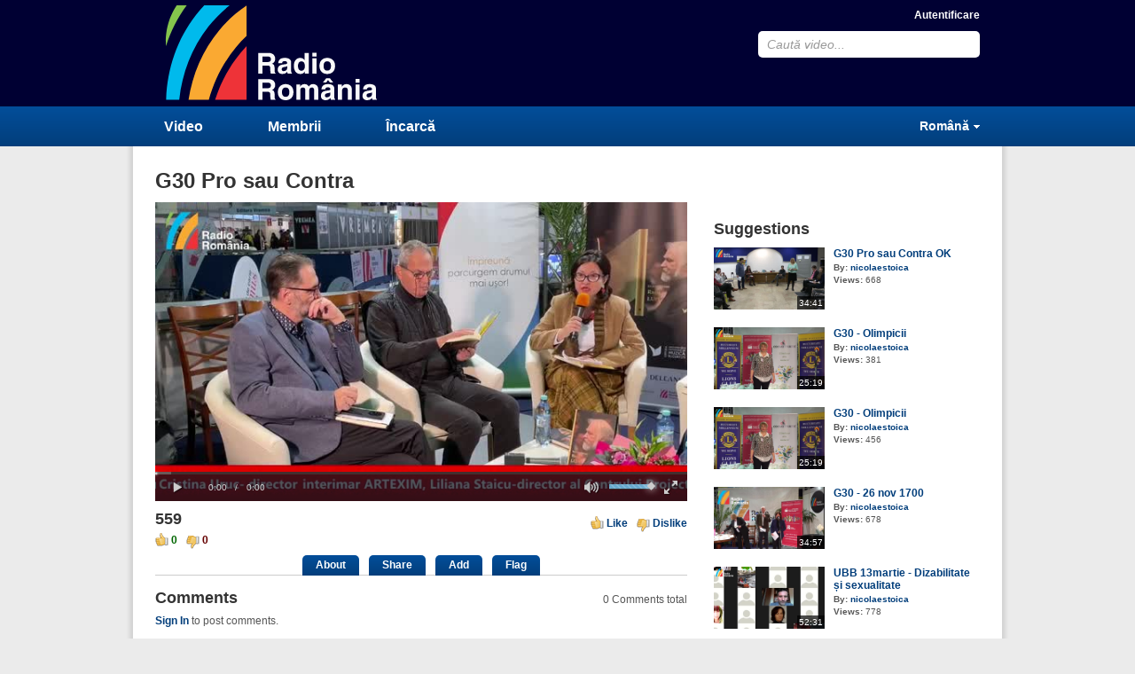

--- FILE ---
content_type: text/html; charset=UTF-8
request_url: https://video.srr.ro/watch/609/g30-pro-sau-contra/
body_size: 20792
content:
<!DOCTYPE html>
<html lang="ro-RO">
<head>
<title>G30 Pro sau Contra</title>
<meta http-equiv="X-UA-Compatible" content="IE=edge">
<meta http-equiv="Content-Type" content="text/html; charset=utf-8" />
<meta name="baseUrl" content="https://video.srr.ro" />
<meta name="themeUrl" content="https://video.srr.ro/cc-content/themes/srr" />
<meta name="videoId" content="609" />
<meta name="theme" content="https://video.srr.ro/cc-content/themes/srr" />
<meta name="loggedIn" content="" />
<meta name="generator" content="CumulusClips" />
<meta name="keywords" content="gaudeamus bucurești 2023" />
<meta name="description" content="G30 Pro sau Contra" />
<link rel="shortcut icon" type="image/x-icon" href="https://video.srr.ro/favicon.ico" />
<link rel="stylesheet" type="text/css" href="https://video.srr.ro/cc-content/themes/srr/css/reset.css" />
<link rel="stylesheet" type="text/css" href="https://video.srr.ro/cc-content/themes/srr/css/main.css" />
<link rel="stylesheet" type="text/css" href="https://video.srr.ro/cc-content/themes/srr/css/pages.css" />
<link rel="stylesheet" href="https://video.srr.ro/css/system.css" />
<link rel="stylesheet" href="https://video.srr.ro/cc-content/themes/srr/css/video-js.css" />
<link rel="stylesheet" href="https://video.srr.ro/cc-content/themes/srr/css/jscrollpane.css" />

</head>
<body class="watch full ro_RO">

<!-- BEGIN WRAPPER -->
<div id="wrapper">

    <!-- BEGIN HEADER -->
<div id="header">
    <div id="sub_header">
        <a id="logo" href="https://video.srr.ro/" title="CumulusClips - Free Video Sharing CMS, Video Sharing Script, YouTube Clone Script">CumulusClips - Free Video Sharing CMS, Video Sharing Script, YouTube Clone Script</a>
        <div id="header_right">

                    <a href="https://video.srr.ro/login/" title="Autentificare">Autentificare</a>
                    
            <form action="https://video.srr.ro/search/" method="post">
                <input class="defaultText" title="Caută video..." type="text" name="keyword" value="Caută video..." />
                <input type="hidden" name="submitted_search" value="TRUE" />
            </form>
        </div>
    </div>
</div>
<!-- END HEADER -->


<!-- BEGIN NAV -->
<div id="nav">
    <div id="sub_nav">
        <nav>
            <a href="https://video.srr.ro/browse/">Video</a>
            <a href="https://video.srr.ro/members/">Membrii</a>
                            <a href="https://video.srr.ro/account/upload/video/">Încarcă</a>
                    </nav>

                
            <div id="languages">
                <a class="active-language" href="">Română</a>
                <ul>
                                            <li><a href="https://video.srr.ro/language/set/en_US/">English</a></li>
                                            <li><a href="https://video.srr.ro/language/set/ro_RO/">Română</a></li>
                                    </ul>
            </div>

        
    </div>

</div>
<!-- END NAV -->



    <!-- BEGIN MAIN CONTAINER -->
    <div id="retainer">
        <div id="main">

            
<h1>G30 Pro sau Contra</h1>

<div class="left">

    <div class="message"></div>
            <!-- BEGIN VIDEO -->
        <div id="player">
            <video class="video-js vjs-default-skin" data-setup='{ "controls": true, "autoplay": true, "preload": "auto" }' width="600" height="337" poster="https://video.srr.ro/cc-content/uploads/thumbs/uQDixYeg2IffjfwldIbj.jpg">
                <source src="https://video.srr.ro/cc-content/uploads/h264/uQDixYeg2IffjfwldIbj.mp4" type="video/mp4" />
                                            </video>
        </div>
        <!-- END VIDEO -->
    


    <!-- BEGIN ACTIONS -->
    <div class="actions">
        <div class="left">
            <p class="large">559</p>
            <p>
                <span class="like">0</span>
                <span class="dislike">0</span>
            </p>
        </div>
        <div class="right">
            <a class="like rating" href="" data-rating="1" title="Like">Like</a>
            <a class="dislike rating" href="" data-rating="0" title="Dislike">Dislike</a>
        </div>
    </div>
    <!-- END ACTIONS -->


    <!-- BEGIN Action Buttons -->
    <div class="tabs">
        <a href="" data-block="about" title="About">About</a>
        <a href="" data-block="share" title="Share">Share</a>
        <a href="" data-block="addToPlaylist" title="Add">Add</a>
        <a href="" class="flag" data-type="video" data-id="609" title="Flag">Flag</a>
    </div>
    <!-- END Action Buttons -->


    <div id="about" class="tab_block">
                <img width="65" height="65" src="https://video.srr.ro/cc-content/uploads/avatars/2i63lwuLeFWmwOvljAOD.png" alt="nicolaestoica" />
        <div>
            <a href="" class="button_small subscribe" title="Subscribe" data-type="subscribe" data-user="9">Subscribe</a>
            <p><strong>By:</strong> <a href="https://video.srr.ro/members/nicolaestoica/" title="nicolaestoica">nicolaestoica</a></p>
            <p><strong>Date Uploaded:</strong> 11/26/2023</p>
            <p><strong>Tags:</strong>
                                    <a href="https://video.srr.ro/search/?keyword=gaudeamus bucurești 2023" title="gaudeamus bucurești 2023">gaudeamus bucurești 2023</a>&nbsp;&nbsp;
                            </p>
                    </div>
        <p>G30 Pro sau Contra</p>
    </div>


    <div id="share" class="tab_block">
        <div>
            <p class="big">Share</p>

            <!--
            Share Widget Notes
             - Please replace <your_app_id> in the FaceBook share URL with your actual app id obtained from FaceBook's website. This widget will not work until that happens.
             - FaceBook, and Google + widgets require the video's URL to be publicly accessible, otherwise the widgets will not work.
            -->

            <!-- FACEBOOK BUTTON -->
            <meta property="og:url" content="https://video.srr.ro/watch/609/g30-pro-sau-contra/" />
            <meta property="og:title" content="G30 Pro sau Contra" />
            <meta property="og:description" content="G30 Pro sau Contra" />
            <meta property="og:image" content="https://video.srr.ro/cc-content/uploads/thumbs/uQDixYeg2IffjfwldIbj.jpg" />
            <meta property="og:type" content="video" />
            <meta property="og:video" content="https://video.srr.ro/cc-content/uploads/h264/uQDixYeg2IffjfwldIbj.mp4">
            <meta property="og:video:type" content="video/mp4">
            <meta property="og:video:width" content="640">
            <meta property="og:video:height" content="360">
            <script>if (window.location.hash === '#facebook-share') {window.close();}</script>
            <a class="facebook" href="https://www.facebook.com/dialog/share?app_id=<your_app_id>&display=popup&href=https%3A%2F%2Fvideo.srr.ro%2Fwatch%2F609%2Fg30-pro-sau-contra%2F&redirect_uri=https%3A%2F%2Fvideo.srr.ro%2Fwatch%2F609%2Fg30-pro-sau-contra%2F%23facebook-share" onClick="window.open(this.href, 'sharewindow','width=550,height=300');return false;">Share on Facebook</a>

            <!-- TWITTER BUTTON -->
            <a class="twitter" href="" onClick="window.open('https://twitter.com/share?url=https%3A%2F%2Fvideo.srr.ro%2Fwatch%2F609%2Fg30-pro-sau-contra%2F&text=G30+Pro+sau+Contra','sharewindow','width=650,height=400');return false;">Share on Twitter</a>

            <!-- Google +BUTTON -->
            <a class="google" href="https://plus.google.com/share?url=https%3A%2F%2Fvideo.srr.ro%2Fwatch%2F609%2Fg30-pro-sau-contra%2F" onClick="javascript:window.open(this.href, 'sharewindow', 'height=600,width=600');return false;">Share</a>
        </div>

                    <!-- EMBED CODE -->
            <div>
                <p class="big">Embed</p>
                <p>Copy and paste this code into your website or blog.</p>
                <textarea class="text" rows="5" cols="58">&lt;iframe src="https://video.srr.ro/embed/609/" width="480" height="360" frameborder="0" allowfullscreen&gt;&lt;/iframe&gt;</textarea>
            </div>
            </div>


    <div id="addToPlaylist" class="tab_block" >
                    <p class="big">Add To</p>
            <p>You must <a href="https://video.srr.ro/login/?redirect=https%3A%2F%2Fvideo.srr.ro%2Fwatch%2F609%2Fg30-pro-sau-contra">login</a> to add videos to your playlists.</p>
            </div>


    <!-- BEGIN COMMENTS SECTION -->
    <div id="comments">

        <p class="large">Comments</p>

                    <p class="totals"><span>0</span> Comments total</p>

                                                <p class="commentMessage"><a class="login-link" href="https://video.srr.ro/login/?redirect=https%3A%2F%2Fvideo.srr.ro%2Fwatch%2F609%2Fg30-pro-sau-contra">Sign In</a> to post comments.</p>
                            

            <!-- BEGIN COMMENTS LIST -->
            <div class="commentList">
                                    <p>No comments have been posted for this video yet.</p>
                            </div>
            <!-- END COMMENTS LIST -->

            
        
    </div>
    <!-- END COMMENTS SECTION -->

</div>
<!-- END PLAY LEFT -->





<!-- BEGIN PLAY RIGHT -->
<div class="right">

    
    

    <!-- BEGIN RELATED VIDEOS -->
    <div class="related_videos">
        <p class="large">Suggestions</p>
        
            <div class="video_list">
                                        <div class="video video_medium">
                    <div class="thumbnail">
                        <a href="https://video.srr.ro/watch/612/g30-pro-sau-contra-ok/" title="G30 Pro sau Contra OK">
                            <img width="125" height="70" src="https://video.srr.ro/cc-content/uploads/thumbs/LRAQud3M1keWe89joKyZ.jpg" />
                        </a>
                                                <span class="watchLater"><a data-video="612" data-playlist="" href="" title="Watch Later">Watch Later</a></span>
                        <span class="duration">34:41</span>
                    </div>
                    <div>
                        <p><a href="https://video.srr.ro/watch/612/g30-pro-sau-contra-ok/" title="G30 Pro sau Contra OK">G30 Pro sau Contra OK</a></p>
                        <p><strong>By:</strong> <a href="https://video.srr.ro/members/nicolaestoica/" title="nicolaestoica">nicolaestoica</a></p>
                        <p><strong>Views:</strong> 668</p>
                    </div>
                </div>
                            <div class="video video_medium">
                    <div class="thumbnail">
                        <a href="https://video.srr.ro/watch/602/g30-olimpicii/" title="G30 - Olimpicii">
                            <img width="125" height="70" src="https://video.srr.ro/cc-content/uploads/thumbs/x2Dqz2bfl1ixFOQnS6dT.jpg" />
                        </a>
                                                <span class="watchLater"><a data-video="602" data-playlist="" href="" title="Watch Later">Watch Later</a></span>
                        <span class="duration">25:19</span>
                    </div>
                    <div>
                        <p><a href="https://video.srr.ro/watch/602/g30-olimpicii/" title="G30 - Olimpicii">G30 - Olimpicii</a></p>
                        <p><strong>By:</strong> <a href="https://video.srr.ro/members/nicolaestoica/" title="nicolaestoica">nicolaestoica</a></p>
                        <p><strong>Views:</strong> 381</p>
                    </div>
                </div>
                            <div class="video video_medium">
                    <div class="thumbnail">
                        <a href="https://video.srr.ro/watch/605/g30-olimpicii/" title="G30 - Olimpicii">
                            <img width="125" height="70" src="https://video.srr.ro/cc-content/uploads/thumbs/vDviTYhscjn3332m1cdl.jpg" />
                        </a>
                                                <span class="watchLater"><a data-video="605" data-playlist="" href="" title="Watch Later">Watch Later</a></span>
                        <span class="duration">25:19</span>
                    </div>
                    <div>
                        <p><a href="https://video.srr.ro/watch/605/g30-olimpicii/" title="G30 - Olimpicii">G30 - Olimpicii</a></p>
                        <p><strong>By:</strong> <a href="https://video.srr.ro/members/nicolaestoica/" title="nicolaestoica">nicolaestoica</a></p>
                        <p><strong>Views:</strong> 456</p>
                    </div>
                </div>
                            <div class="video video_medium">
                    <div class="thumbnail">
                        <a href="https://video.srr.ro/watch/614/g30-26-nov-1700/" title="G30 - 26 nov 1700">
                            <img width="125" height="70" src="https://video.srr.ro/cc-content/uploads/thumbs/wTavNELf4EUlTXv02Tlu.jpg" />
                        </a>
                                                <span class="watchLater"><a data-video="614" data-playlist="" href="" title="Watch Later">Watch Later</a></span>
                        <span class="duration">34:57</span>
                    </div>
                    <div>
                        <p><a href="https://video.srr.ro/watch/614/g30-26-nov-1700/" title="G30 - 26 nov 1700">G30 - 26 nov 1700</a></p>
                        <p><strong>By:</strong> <a href="https://video.srr.ro/members/nicolaestoica/" title="nicolaestoica">nicolaestoica</a></p>
                        <p><strong>Views:</strong> 678</p>
                    </div>
                </div>
                            <div class="video video_medium">
                    <div class="thumbnail">
                        <a href="https://video.srr.ro/watch/268/ubb-13martie-dizabilitate-i-sexualitate/" title="UBB 13martie - Dizabilitate și sexualitate">
                            <img width="125" height="70" src="https://video.srr.ro/cc-content/uploads/thumbs/7CZiiEsMdIPlYEkt8mNU.jpg" />
                        </a>
                                                <span class="watchLater"><a data-video="268" data-playlist="" href="" title="Watch Later">Watch Later</a></span>
                        <span class="duration">52:31</span>
                    </div>
                    <div>
                        <p><a href="https://video.srr.ro/watch/268/ubb-13martie-dizabilitate-i-sexualitate/" title="UBB 13martie - Dizabilitate și sexualitate">UBB 13martie - Dizabilitate și sexualitate</a></p>
                        <p><strong>By:</strong> <a href="https://video.srr.ro/members/nicolaestoica/" title="nicolaestoica">nicolaestoica</a></p>
                        <p><strong>Views:</strong> 778</p>
                    </div>
                </div>
                            <div class="video video_medium">
                    <div class="thumbnail">
                        <a href="https://video.srr.ro/watch/600/g30-a-fost-odat-la-radio/" title="G30 - A fost odată la Radio">
                            <img width="125" height="70" src="https://video.srr.ro/cc-content/uploads/thumbs/cGDGRu1dVsn7dhJn32pO.jpg" />
                        </a>
                                                <span class="watchLater"><a data-video="600" data-playlist="" href="" title="Watch Later">Watch Later</a></span>
                        <span class="duration">45:47</span>
                    </div>
                    <div>
                        <p><a href="https://video.srr.ro/watch/600/g30-a-fost-odat-la-radio/" title="G30 - A fost odată la Radio">G30 - A fost odată la Radio</a></p>
                        <p><strong>By:</strong> <a href="https://video.srr.ro/members/nicolaestoica/" title="nicolaestoica">nicolaestoica</a></p>
                        <p><strong>Views:</strong> 397</p>
                    </div>
                </div>
                            <div class="video video_medium">
                    <div class="thumbnail">
                        <a href="https://video.srr.ro/watch/601/g30-fake-news-rador/" title="G30 - fake news RADOR">
                            <img width="125" height="70" src="https://video.srr.ro/cc-content/uploads/thumbs/JdpNG9UIwOm36g5lIAYa.jpg" />
                        </a>
                                                <span class="watchLater"><a data-video="601" data-playlist="" href="" title="Watch Later">Watch Later</a></span>
                        <span class="duration">41:28</span>
                    </div>
                    <div>
                        <p><a href="https://video.srr.ro/watch/601/g30-fake-news-rador/" title="G30 - fake news RADOR">G30 - fake news RADOR</a></p>
                        <p><strong>By:</strong> <a href="https://video.srr.ro/members/nicolaestoica/" title="nicolaestoica">nicolaestoica</a></p>
                        <p><strong>Views:</strong> 388</p>
                    </div>
                </div>
                            <div class="video video_medium">
                    <div class="thumbnail">
                        <a href="https://video.srr.ro/watch/611/g30-brancusi-monitorul-oficial/" title="G30 Brancusi Monitorul Oficial">
                            <img width="125" height="70" src="https://video.srr.ro/cc-content/uploads/thumbs/GLyPCjyw1uV6cgc4FaRB.jpg" />
                        </a>
                                                <span class="watchLater"><a data-video="611" data-playlist="" href="" title="Watch Later">Watch Later</a></span>
                        <span class="duration">1:01:13</span>
                    </div>
                    <div>
                        <p><a href="https://video.srr.ro/watch/611/g30-brancusi-monitorul-oficial/" title="G30 Brancusi Monitorul Oficial">G30 Brancusi Monitorul Oficial</a></p>
                        <p><strong>By:</strong> <a href="https://video.srr.ro/members/nicolaestoica/" title="nicolaestoica">nicolaestoica</a></p>
                        <p><strong>Views:</strong> 706</p>
                    </div>
                </div>
                            <div class="video video_medium">
                    <div class="thumbnail">
                        <a href="https://video.srr.ro/watch/596/g30-afganistan-chipuri-ale-r-zboiului/" title="G30 - „Afganistan – Chipuri ale războiului”">
                            <img width="125" height="70" src="https://video.srr.ro/cc-content/uploads/thumbs/f3gLc8bLeBJlxcsDHJUt.jpg" />
                        </a>
                                                <span class="watchLater"><a data-video="596" data-playlist="" href="" title="Watch Later">Watch Later</a></span>
                        <span class="duration">37:57</span>
                    </div>
                    <div>
                        <p><a href="https://video.srr.ro/watch/596/g30-afganistan-chipuri-ale-r-zboiului/" title="G30 - „Afganistan – Chipuri ale războiului”">G30 - „Afganistan – Chipuri ale războiului”</a></p>
                        <p><strong>By:</strong> <a href="https://video.srr.ro/members/nicolaestoica/" title="nicolaestoica">nicolaestoica</a></p>
                        <p><strong>Views:</strong> 440</p>
                    </div>
                </div>
                        </div>

            </div>
    <!-- END RELATED VIDEOS -->


</div>
<!-- END PLAY RIGHT -->
<br clear="all" />

        </div>
    </div>
    <!-- END MAIN CONTAINER -->

</div>
<!-- END WRAPPER -->


<!-- BEGIN FOOTER -->
<div id="footer">
    <div id="sub_footer">
        <a href="https://video.srr.ro/browse/" title="Video">Video</a>
        <a href="https://video.srr.ro/members/" title="Membrii">Membrii</a>
                    <a href="https://video.srr.ro/account/upload/video/" title="Încarcă">Încarcă</a>
                <a href="https://video.srr.ro/contact/" title="Contact">Contact</a>
        <a href="https://video.srr.ro/video-sitemap.xml" title="Hartă site">Hartă site</a>
    </div>
</div>
<!-- END FOOTER -->
<script type="text/javascript" src="https://video.srr.ro/cc-content/themes/srr/js/jquery.min.js"></script>
<script type="text/javascript" src="https://video.srr.ro/cc-content/themes/srr/js/jquery-ui.min.js"></script>
<script type="text/javascript" src="https://video.srr.ro/cc-content/themes/srr/js/general.js"></script>
<script type="text/javascript" src="https://video.srr.ro/js/system.js"></script>
<script type="text/javascript" src="https://video.srr.ro/cc-content/themes/srr/js/video.plugin.js"></script>
<script type="text/javascript" src="https://video.srr.ro/cc-content/themes/srr/js/jscrollpane.plugin.js"></script>
<script type="text/javascript" src="https://video.srr.ro/cc-content/themes/srr/js/mousewheel.plugin.js"></script>

</body>
</html>

--- FILE ---
content_type: text/css
request_url: https://video.srr.ro/cc-content/themes/srr/css/main.css
body_size: 13114
content:
/**
 * Notes
 * Overall Width: 980px
 * Adjusted Width: 930px
 * Left Column: 600px
 * Right Column: 300px
 * Space Between Columns: 30px
 * Padding In White Container: 50px
 */

html {
    height: 100%;
}

body {
    background-color: #ebebeb;
    height: 100%;
    font: 12px arial,helvetica,sans-serif;
    color: #555;
}

#wrapper {
    min-height: 100%;
}

#retainer {
    overflow:auto;
    padding-bottom: 105px;
}

#main {
    width: 930px;
    background-color: #FFF;
    padding: 30px 25px 25px;
    overflow: hidden;
    margin: -5px auto 0;
    -moz-box-shadow: 0px 0px 4px 4px rgba(1,1,1,.1);
    -webkit-box-shadow: 0px 0px 4px 4px rgba(1,1,1,.1);
    box-shadow: 0px 0px 4px 4px rgba(1,1,1,.1);
}
.ie9 #main {
    box-shadow: 0px 0px 6px 4px rgba(3,3,3,.1);
}

#main > .left {
    width: 600px;
    margin-right: 30px;
    float: left;
}

#main > .right {
    width: 300px;
    float: right;
}

#main > .left > h1,
#main > h1 {
    margin-top: 0;
}

#footer {
    height: 80px;
    width: 100%;
    background: url('../images/footer_background.png') repeat-x #333;
    position: relative;
    margin-top: -80px;
    clear:both;
}

#footer a {
    color: #FFF;
    margin: 0 30px;
}





/*****
HEADER
*****/
#sub_footer {
    width: 785px;
    height: 40px;
    padding: 30px 25px 10px 170px;
    margin: 0 auto;
    background: url('../images/logo_footer.png') no-repeat 25px 10px;
    text-align: center;
}

#header {
    height: 120px;
    width: 100%;
    background-color: #003;
}

#sub_header {
    width: 930px;
    margin: 0 auto;
    clear: both;
}

#logo {
    background: url('../images/logo.svg') no-repeat;
    height: 107px;
    width: 264px;
    display: inline-block;
    text-indent: -9999px;
    margin: 6px 0;
    float: left;
}

#header input {
    display: block;
    border: none;
    border-radius: 5px;
    width: 230px;
    height: 30px;
    padding: 0 10px;
    font-size: 14px;
    font-style: italic;
    color: #999;
    float: right;
}

#header input.customText {
    font-style: normal;
    color: #555;
}

#header form {
    position: relative;
}

.ui-autocomplete {
    position: absolute;
    top: 35px !important;
    width: 248px !important;
    background-color: #FFF;
    z-index: 99;
    border: 1px solid #C1C1C1;
    text-align: left;
}

.ui-autocomplete li {
    padding: 5px;
    color: #555;
}

.ui-autocomplete .ui-state-focus,
.ui-autocomplete li:hover {
    color: #FFF;
    background-color: #1d8dff;
}

.ui-autocomplete li:hover {
    cursor: pointer;
}

span[role="status"] {
    display: none;
}

#header_right {
    float: right;
    text-align: right;
}

#header_right a {
    color: #FFF;
    line-height: 35px;
    margin-left: 15px;
}





/******
NAV BAR
******/

#nav {
    width: 100%;
    height: 45px;
    margin: 0 auto;
    position: relative;
    z-index: 2;
    background: url([data-uri]) repeat-x;
    /*HTML5*/
    background: linear-gradient(to bottom,  #034e9a 0%,#023e7b 100%);
}

#sub_nav {
    width: 930px;
    padding: 0 25px;
    margin: 0 auto;
}

#sub_nav:after {
    content:"";
    display: block;
    height: 0;
    clear: both;
}

nav a {
    color: #FFF;
    font-size: 16px;
    margin-right: 50px;
    display: inline-block;
    padding: 0 10px;
    line-height: 45px;
    height: 45px;
}

nav a:hover {
    color: #034b95;
    background-color: #FFF;
    text-decoration: none;
}

nav {
    float: left;
}

#languages {
    float: right;
    position: relative;
}

#languages .active-language {
    background: url('../images/arrow.png') no-repeat right 7px;
    padding-right: 12px;
}

#languages a {
    color: #FFF;
    font-size: 14px;
    font-weight: bold;
    line-height: 45px;
}

#languages ul {
    display: none;
    position: absolute;
    background-color: #034b95;
    text-align: right;
    padding: 5px 15px;
    right: 0;
    border-bottom-left-radius: 5px;
    border-bottom-right-radius: 5px;
}

#languages:hover ul {
    display: block;
}

#languages ul a {
    line-height: 23px;
}




/*******
ELEMENTS
*******/

a {
    font-weight: bold;
    text-decoration: none;
}

a:hover {
    text-decoration: underline;
}

a, a.big, a.large, a.huge {
    color: #023e7b;
}

h1, h2, .huge, .large, h3, .big {
    color: #333;
    font-weight: bold;
    margin: 10px 0;
}

h1, .huge {
    font-size: 24px;
}

h2, .large {
    font-size: 18px;
}

h3, .big {
    margin: 5px 0;
    font-size: 14px;
}

.small {
    font-size: 10px;
}

p {
    margin: 3px 0;
}

strong {
    font-weight: bold;
}

em {
    font-style: italic;
}

a img {
    border: none;
}





/******
GENERAL
******/

/** FORMS **/

/*Remove button padding in FF*/
input::-moz-focus-inner {
    border: 0;
    padding: 0;
}

.button, .button_small {
    margin: 0;
    font-family: arial, helvetica, sans-serif;
    line-height: 31px;
    height: 35px;
    color: #FFF;
    padding: 1px 15px 3px;
    border-radius: 5px;
    border: none;
    font-size: 14px;
    font-weight: bold;
    cursor: pointer;
    background: url([data-uri]);
    background: linear-gradient(to bottom,  #034e9a 0%,#023e7b 100%);
}

.button[disabled] {
    color: #FFF;
    background: #999;
    cursor: not-allowed;
}

.button_small {
    font-size: 12px;
    line-height: 1em;
    height: auto;
    padding: 6px 15px 8px;
}

a.button, a.button_small {
    display: inline-block;
}

a.button {
    line-height: 33px;
    padding: 0 15px;
}

.form {
    border-radius: 5px;
    background-color: #D2D2D2;
    padding: 15px 25px;
    width: 250px;
}

.wide {
    width: 440px;
}

.form form {
    display: block;
    overflow: hidden;
}

.form label {
    font-weight: bold;
    color: #333;
}

.form input[type="text"],
.form input[type="password"],
.form select,
.form textarea {
    height: 35px;
    width: 230px;
    border: none;
    border-radius: 5px;
    padding: 0 10px;
    margin: 5px 0 25px;
    display: block;
}

.form textarea {
    width: 420px;
    height: 160px;
    padding: 10px;
}

.form select {
    padding: 5px 10px;
    width: 250px;
}

.form .button {
    float: right;
}

.form .hint {
    margin-top: -17px;
    margin-bottom: 20px;
}

.form label.error + input[type="text"],
.form label.error + input[type="password"],
.form label.error + select,
.form label.error + textarea {
    border: 1px solid #c20202;
    padding: 0 9px;
}

.form label.error + textarea {
    padding: 10px 9px;
}

.form label.error {
    color: #c20202;
    font-weight: bold;
}


/** MESSAGES **/

.message {
    border: 2px solid;
    padding: 10px;
    margin: 10px 0;
    font-weight: bold;
    display: none;
}

.left > .message:first-child {
    margin-top: 0;
}

.success {
    background: #e6efc2;
    color: #264409;
    border-color: #c6d880;
    display: block;
}

.errors {
    background: #fbe3e4;
    color: #8a1f11;
    border-color: #fbc2c4;
    display: block;
}

.notice {
    background: #fff6bf;
    color: #514721;
    border-color: #ffd324;
    display: block;
}


/** VIDEOS **/

.videos_list {
    margin-bottom: -20px;
    overflow: hidden;
}

.videos_list div:nth-child(3n+3) {
    margin-right: 0;
}

.video {
    width: 165px;
    display: inline-block;
    vertical-align: top;
    margin-right: 47px;
    margin-bottom: 20px;
}

.video .thumbnail {
    position: relative;
    width: 165px;
    height: 92px;
}

.video_medium .thumbnail {
    width: 125px;
    height: 70px;
}

.video_small .thumbnail {
    width: 100px;
    height: 56px;
}

.video .thumbnail span {
    right: 0;
    bottom: 0;
    position: absolute;
    background: url('../images/screen.png') repeat;
    color: #FFF;
}

.video .duration {
    font-size: 11px;
    padding: 3px;
}

.video_medium .duration,
.video_small .duration {
    font-size: 10px;
    padding: 2px;
}

.video .watchLater {
    display :none;
}

.video .watchLater:hover {
    background: #999;
}

.video .watchLater a {
    padding: 4px;
    display: block;
    width: 16px;
    height: 13px;
    text-indent: -9999px;
    background: url('../images/icon_watch_later.png') no-repeat 4px 4px;
}

.video .thumbnail:hover .watchLater {
    display: block;
}

.video .thumbnail:hover .duration {
    display: none;
}

.video .message {
    background: url('../images/screen.png') repeat;
    width: 145px;
    height: 72px;
    color: #fff;
    position: absolute;
    top: 0;
    left: 0;
    padding: 10px;
    border: none;
    font-weight: normal;
    margin: 0;
}

.video_medium .message {
    width: 115px;
    height: 60px;
}

.video_small .message {
    width: 90px;
    height: 46px;
}

.video_medium .message,
.video_small .message {
    padding: 5px;
    font-size: 10px;
}

.video .message a {
    color: #2f94fa;
}

.video .success {
    color: #7dd865;
    display: none;
}

.video .success p {
    background: url('../images/icon_watch_later_success.png') no-repeat center top;
    padding-top: 55px;
    text-align: center;
    margin: 0;
}

.video_medium .success p {
    background: url('../images/icon_watch_later_success_small.png') no-repeat center 10px;
    padding-top: 40px;
}

.video_small .success p {
    background: url('../images/icon_watch_later_success_small.png') no-repeat center 2px;
    padding-top: 30px;
}

.video .errors {
    display: none;
    color: #f05959;
}

.video .errors p {
    background: url('../images/icon_watch_later_error.png') no-repeat 0 1px;
    padding-left: 15px;
    margin: 0;
}

.video_medium .errors p,
.video_small .errors p {
    background: url('../images/icon_watch_later_error_small.png') no-repeat 0 2px;
    padding-left: 12px;
}




/** PLAYLISTS **/

.playlist-list {
    margin-bottom: -20px;
}

.playlist {
    width: 165px;
    margin-right: 47px;
    margin-bottom: 20px;
    display: inline-block;
    vertical-align: top;
    position: relative;
}

.playlist:nth-child(3n+3) {
    margin-right: 0;
}

.playlist img {
    display: block;
}

.playlist span {
    width: 60px;
    height: 67px;
    position: absolute;
    top: 0;
    right: 0;
    background: url('../images/screen.png') repeat 0 0;
    color: #ddd;
    font-size: 14px;
    font-weight: bold;
    text-align: center;
    display: block;
    padding: 25px 5px 0 5px;
}

.playlist .watch-all,
.playlist a:hover .video-count {
    display: none;
}

.playlist a:hover .watch-all {
    display: block;
}

.playlist-empty a:hover .video-count {
    display: block;
}






/** MEMBER LISTS **/
.member_list {
    overflow: hidden;
    margin-bottom: -15px;
}

.member_list > div {
    width: 135px;
    float: left;
    margin-right: 15px;
    margin-bottom: 15px;
}

.member_list div:nth-child(4n+4) {
    margin-right: 0;
}





/** MISC **/

.clear {
    clear: both;
}

.hide,
.hidden {
    display: none;
}

.show {
    display: block;
}

#pagination {
    margin: 10px 0 0;
    font-size: 14px;
    text-align: right;
}

#pagination li {
    display: inline;
    margin: 0 5px;
}

/** TABS **/

.tabs {
    clear: both;
    border-bottom: 1px solid #ccc;
    text-align: center;
    height: 22px;
    margin-bottom: 15px;
}

.tabs a {
    display: inline-block;
    margin: 0 4px;
    line-height: 20px;
    height: 20px;
    color: #FFF;
    padding: 1px 15px 2px;
    border-radius: 5px 5px 0 0;
    border: none;
    font-size: 12px;
    font-weight: bold;
    cursor: pointer;
    background: url([data-uri]);
    background: linear-gradient(to bottom,  #034e9a 0%,#023e7b 100%);
}

.tab_block {
    display: none;
}

--- FILE ---
content_type: text/javascript
request_url: https://video.srr.ro/cc-content/themes/srr/js/general.js
body_size: 40471
content:
// Global vars
var cumulusClips = cumulusClips || {};
cumulusClips.baseUrl = $('meta[name="baseUrl"]').attr('content');
cumulusClips.themeUrl = $('meta[name="themeUrl"]').attr('content');
cumulusClips.loggedIn = $('meta[name="loggedIn"]').attr('content');


$(document).ready(function(){

    // Default text Focus
    $('.defaultText').focus(function(){
        if ($(this).val() == $(this).attr('title') && !$(this).hasClass('customText')) {
            $(this).addClass('customText');
            $(this).val('');
        }
    });
    // Default text Blur
    $('.defaultText').blur(function(){
        if ($(this).val() == '') {
            $(this).removeClass('customText');
            $(this).val($(this).attr('title'));
        }
    });


    // Search Auto-Complete
    $('#header form input[type="text"]').autocomplete({
        source: cumulusClips.baseUrl + '/search/suggest/',
        appendTo: '#header form'
    });


    // Tabs Show/Hide Block
    $('.tabs a').click(function(event){
        // Skip for non show/hide tabs
        if ($(this).data('block') == 'undefined') return;

        // Hide all blocks except for targeted block
        var block = '#' + $(this).data('block');
        $('.tab_block').not(block).hide();

        // Toggle targeted block
        if ($(this).parent().hasClass('keepOne')) {
            $(block).show();
        } else {
            $(block).toggle({
                complete:function(){$(block).trigger('tabToggled');},
                duration:0
            });
        }
        event.preventDefault();
    });


    // Show/Hide Block
    $(document).on('click', '.showhide', function(event){
        // Retrieve and toggle targeted block
        var block = $(this).data('block');
        $('#'+block).toggle();

        // Prevent link click through
        if ($(this).is('a')) event.preventDefault();
    });


    // Attach confirm popup to confirm action links
    $(document).on('click', '.confirm', function(event) {

        var element = this;

        // Code to execute once string is retrieved
        var callback = function(confirmString){

            var agree = confirm(confirmString);

            if (agree && $(element).is('[type="submit"]')) {
                $(element).parents('form').submit();
            } else {
                window.location = $(element).attr('href');
            }
        }

        // Retrieve confirm string
        getText(callback, $(this).data('node'), $(this).data('replacements'));
        event.preventDefault();
    });


    // Disable button until associated checkbox is checked
    $.each($('.checkbox-disable'), function(index, value) {
        var $element = $(value);
        var checkboxFieldName = $element.data('checkbox');

        // Set button's initial state
        $element.prop('disabled', !$('input[name="' + checkboxFieldName + '"]:checked').length > 0);

        // Toggle buttons disabled state based on checkbox's checked status
        $(document).on('change', 'input[name="' + checkboxFieldName + '"]', function(event) {
            $element.prop('disabled', !$('input[name="' + checkboxFieldName + '"]:checked').length > 0);
        });
    });


    // Attach flag action to flag links / buttons
    $(document).on('click', '.flag', function(){
        var url = cumulusClips.baseUrl+'/actions/flag/';
        var data = {type: $(this).data('type'), id: $(this).data('id')};
        executeAction(url, data);
        window.scrollTo(0, 0);
        return false;
    });


    // Attach Subscribe & Unsubscribe action to buttons
    $('.subscribe').click(function(){
        var subscribeType = $(this).data('type');
        var url = cumulusClips.baseUrl+'/actions/subscribe/';
        var data = {type: subscribeType, user: $(this).data('user')};
        var subscribeButton = $(this);

        // Callback for AJAX call - Update button if the action (subscribe / unsubscribe) was successful
        var callback = function(responseData) {
            if (responseData.result === true) {
                subscribeButton.text(responseData.other);
                if (subscribeType == 'subscribe') {
                    subscribeButton.data('type','unsubscribe');
                } else if (subscribeType == 'unsubscribe') {
                    subscribeButton.data('type','subscribe');
                }
            }
            window.scrollTo(0, 0);
        }

        executeAction(url, data, callback);
        return false;
    });




    // Registration page actions
    if ($('.register').length > 0) {
        var delay;
        var validLengthReached = false;
        var minMessage = '';
        var checkAvailability = '';
        getText (function(data){minMessage = data;}, 'username_minimum');
        getText (function(data){checkAvailability = data;}, 'checking_availability');

        $('.register input[name="username"]').keyup(function() {
            var username = $(this).val();
            clearTimeout(delay);
            if (username.length >= 4) {
                validLengthReached = true;
                $('.register .status').html(checkAvailability + '&hellip;').addClass('loading').removeClass('unavailable available');
                delay = setTimeout(function(){

                    // Make call to search for username
                    $.ajax({
                        type: 'POST',
                        url: cumulusClips.baseUrl + '/actions/username/',
                        data: {username:username},
                        dataType: 'json',
                        success: function(response, textStatus, jqXHR) {
                            $('.register .status').text(response.message);
                            if (response.result === true) {
                                $('.register .status').addClass('available').removeClass('unavailable loading');
                            } else {
                                $('.register .status').addClass('unavailable').removeClass('available loading');
                            }
                        }
                    });

                }, 500);
            } else if (validLengthReached) {
                $('.register .status').text(minMessage).addClass('unavailable').removeClass('available loading');
            }
        });
    }




    // Profile page actions
    if ($('.profile').length > 0) {
        getText(function(responseData, textStatus, jqXHR){cumulusClips.videosText = responseData;}, 'videos');
        getText(function(responseData, textStatus, jqXHR){cumulusClips.watchAllText = responseData;}, 'watch_all');
        getText(function(responseData, textStatus, jqXHR){cumulusClips.watchLaterText = responseData;}, 'watch_later');
        $.get(cumulusClips.themeUrl + '/blocks/video.html', function(responseData, textStatus, jqXHR){cumulusClips.videoCardTemplate = responseData;});
        $.get(cumulusClips.themeUrl + '/blocks/playlist.html', function(responseData, textStatus, jqXHR){cumulusClips.playlistCardTemplate = responseData;});
        cumulusClips.thumbUrl = $('meta[name="thumbUrl"]').attr('content');
        cumulusClips.videoCount = Number($('meta[name="videoCount"]').attr('content'));
        cumulusClips.playlistCount = Number($('meta[name="playlistCount"]').attr('content'));
        cumulusClips.watchLaterPlaylistId = $('meta[name="watchLaterPlaylistId"]').attr('content');

        // Load More Videos
        $('#member-videos .loadMore').click(function(event){
            var loadMoreButton = $(this);
            var userId = loadMoreButton.data('user');
            var retrieveOffset = $('#member-videos .video').length;
            var retrieveLimit = Number(loadMoreButton.data('limit'));
            $.ajax({
                url: cumulusClips.baseUrl + '/members/videos',
                data: {userId: userId, start: retrieveOffset, limit: retrieveLimit},
                dataType: 'json',
                success: function(responseData, textStatus, jqXHR){
                    // Append video cards
                    $.each(responseData.other.videoList, function(index, value){
                        var videoCard = buildVideoCard(cumulusClips.videoCardTemplate, value);
                        $('.videos_list').append(videoCard);
                    });

                    // Remove load more button
                    if ($('#member-videos .video').length === cumulusClips.videoCount) {
                        loadMoreButton.remove();
                    }
                }
            });
            event.preventDefault();
        });

        // Load More Playlists
        $('#member-playlists .loadMore').click(function(event){
            var loadMoreButton = $(this);
            var userId = loadMoreButton.data('user');
            var retrieveOffset = $('#member-playlists .playlist').length;
            var retrieveLimit = Number(loadMoreButton.data('limit'));

            // Retrieve next set of user's playlists
            $.ajax({
                url: cumulusClips.baseUrl + '/members/playlists',
                data: {userId: userId, start: retrieveOffset, limit: retrieveLimit},
                dataType: 'json',
                success: function(playlistResponseData, textStatus, jqXHR){

                    // Determine if playlist thumbnails are needed
                    var thumbnailVideos = [];
                    $.each(playlistResponseData.data.playlistList, function(index, playlist){
                        if (playlist.entries.length > 0 && thumbnailVideos.indexOf(playlist.entries[0].videoId) === -1) {
                            thumbnailVideos.push(playlist.entries[0].videoId);
                        }
                    });

                    // Append playlist cards to list (callback)
                    var playlistAppendCallback = function(playlistList, videoList) {
                        $.each(playlistList, function(index, playlist){
                            $.each(videoList, function(index, video){
                                if (playlist.entries.length > 0 && playlist.entries[0].videoId === video.videoId) {
                                    playlist.entries[0].video = video;
                                }
                            });
                            var playlistCard = buildPlaylistCard(cumulusClips.playlistCardTemplate, playlist);
                            $('.playlist-list').append(playlistCard);
                        });

                        // Remove load more button
                        if ($('#member-playlists .playlist').length === cumulusClips.playlistCount) {
                            loadMoreButton.remove();
                        }
                    }

                    // Retrieve playlist thumbnails if applicable
                    if (thumbnailVideos.length !== 0) {
                        $.ajax({
                            url: cumulusClips.baseUrl + '/api/video/list/',
                            type: 'get',
                            data: {list: thumbnailVideos.join(',')},
                            dataType: 'json',
                            success: function(videoResponseData, textStatus, jqXHR)
                            {
                                playlistAppendCallback(playlistResponseData.data.playlistList, videoResponseData.data);
                            }
                        });
                    } else {
                        playlistAppendCallback(playlistResponseData.data.playlistList, []);
                    }
                }
            });
            event.preventDefault();
        });
    }




    // Watch Video Page
    if ($('.watch').length > 0) {
        getText(function(responseData, textStatus, jqXHR){cumulusClips.replyToText = responseData;}, 'reply_to');
        getText(function(responseData, textStatus, jqXHR){cumulusClips.replyText = responseData;}, 'reply');
        getText(function(responseData, textStatus, jqXHR){cumulusClips.reportAbuseText = responseData;}, 'report_abuse');
        getText(function(responseData, textStatus, jqXHR){cumulusClips.logInToPostText = responseData;}, 'error_comment_login');
        $.get(cumulusClips.themeUrl + '/blocks/comment.html', function(responseData, textStatus, jqXHR){cumulusClips.commentCardTemplate = responseData;});
        cumulusClips.lastCommentId = $('.commentList > div:last-child').data('comment');
        cumulusClips.commentCount = Number($('#comments .totals span').text());
        cumulusClips.loadMoreComments = (cumulusClips.commentCount > 5) ? true : false;
        cumulusClips.videoId = $('meta[name="videoId"]').attr('content');
        videojs.options.flash.swf = cumulusClips.themeUrl + '/images/video-js.swf';


        // Attach rating action to like & dislike links
        $('.rating').click(function(){
            var url = cumulusClips.baseUrl+'/actions/rate/';
            var data = {video_id: cumulusClips.videoId, rating: $(this).data('rating')};
            var callback = function(responseData) {
                if (responseData.result === true) {
                    $('.actions .left .like').text(responseData.other.likes);
                    $('.actions .left .dislike').text(responseData.other.dislikes);
                }
                window.scrollTo(0, 0);
            }
            executeAction(url, data, callback);
            return false;
        });

        // Scrollbar for 'Add Video To' widget
        var scrollableList = $('#addToPlaylist > div:first-child > div');
        scrollableList.jScrollPane();
        $('#addToPlaylist').on('tabToggled',function(){
            if ($(this).css('display') == 'block' && scrollableList.length > 0) {
                cumulusClips.playlistListApi = scrollableList.data('jsp');
                cumulusClips.playlistListApi.reinitialise();
            }
        });


        // Attach scrollbar to playlist widget if viewing a playlist
        if ($('#playlistVideos .videos_list').length > 0) {
            $('#playlistVideos .videos_list').jScrollPane();
            var playlistScrollApi = $('#playlistVideos .videos_list').data('jsp');
            var activePlaylistVideo = $('#playlistVideos .videos_list .active');
            playlistScrollApi.scrollTo(0, activePlaylistVideo.index()*76);
        }


        // Make entire playlist video tile clickable
        $('#playlistVideos .video_small').click(function(event){
            if (event.target.nodeName !== 'A') {
                location = $(this).find('div > a').attr('href');
            }
        });


        // Add/remove video to playlist on play page
        $('#addToPlaylist').on('click', 'li a', function(event){
            var link = $(this);
            var action = $(this).data('action');
            var url = cumulusClips.baseUrl+'/actions/playlist/';
            var data = {
                action: action,
                video_id: cumulusClips.videoId,
                playlist_id: $(this).data('playlist_id')
            };

            var callback = function(response){
                if (response.result) {
                    var nameAndCount = link.text().replace(/\([0-9]+\)/, '(' + response.other.count + ')');
                    link.text(nameAndCount);
                    link.toggleClass('added');
                    link.data('action', action === 'add' ? 'remove' : 'add');
                } else {
                    window.scrollTo(0, 0);
                }
            };

            executeAction(url, data, callback);
            event.preventDefault();
        });


        // Create new playlist on play page
        $('#addToPlaylist form').submit(function(event){
            var createPlaylistForm = $(this);
            var data = $(this).serialize();
            var url = cumulusClips.baseUrl+'/actions/playlist/';
            var callback = function(createPlaylistResponse){
                $('#addToPlaylist ul').append('<li><a data-playlist_id="' + createPlaylistResponse.other.playlistId + '" class="added" href="">' + createPlaylistResponse.other.name + ' (' + createPlaylistResponse.other.count + ')</a></li>');
                cumulusClips.playlistListApi.reinitialise();
                createPlaylistForm.find('input[type="text"]').val('');
                createPlaylistForm.find('select').val('public');
            };
            executeAction(url, data, callback);
            event.preventDefault();
        });


        // Submit 'comment form' and attach new comment to thread
        $('#comments').on('submit', 'form', function(){
            var url = cumulusClips.baseUrl+'/actions/comment/add/';
            var commentForm = $(this).parent();
            var callback = function(responseData) {
                if (responseData.result === true) {
                    // Reset comment form
                    if (commentForm.hasClass('commentReplyForm')) {
                        commentForm.remove();
                    } else {
                        resetCommentForm(commentForm);
                    }

                    // Append new comment if auto-approve comments is on
                    if (responseData.other.autoApprove === true) {
                        var commentCardElement = buildCommentCard(cumulusClips.commentCardTemplate, responseData.other.commentCard);
                        var commentCard = responseData.other.commentCard;

                        // Remove 'no comments' message if this is first comment
                        $('.commentList > p:first-child').remove();

                        // Update comment count text
                        $('#comments .totals span').text(responseData.other.commentCount);

                        // Append comment to list
                        if (commentCard.comment.parentId !== 0) {
                            var parentComment = $('[data-comment="' + commentCard.comment.parentId + '"]');
                            // Determine indent class
                            var indentClass;
                            if (parentComment.hasClass('commentIndentTriple') || parentComment.hasClass('commentIndentDouble')) {
                                indentClass = 'commentIndentTriple';
                            } else if (parentComment.hasClass('commentIndent')) {
                                indentClass = 'commentIndentDouble';
                            } else {
                                indentClass = 'commentIndent';
                            }
                            commentCardElement.addClass(indentClass);
                            parentComment.after(commentCardElement)
                        } else {
                            $('.commentList').append(commentCardElement);
                        }
                    }
                }
                window.scrollTo(0, 0);
            }
            executeAction(url, $(this).serialize(), callback);
            return false;
        });


        // Expand collapsed comment form was activated
        $('#comments .commentForm').focusin(function(){
            if ($(this).hasClass('collapsed')) {
                var commentForm = $(this);
                $('.commentReplyForm').remove();
                commentForm.removeClass('collapsed');
                commentForm.find('textarea').val('');
                setTimeout(function(){
                    commentForm.find('textarea').blur().focus();
                },100);
            }
        });


        // Handle user cancelling comment form
        $('#comments').on('click', '.commentForm .cancel',  function(event){
            // Remove if reply form, collapse otherwise
            var commentForm = $(this).parents('.commentForm');
            if (commentForm.hasClass('commentReplyForm')) {
                commentForm.remove();
            } else {
                resetCommentForm(commentForm);
            }
            event.preventDefault();
        });


        // Handle reply to comment action
        $('#comments').on('click', '.commentAction .reply', function(event){
            // Verify user is logged in
            if (cumulusClips.loggedIn === '1') {
                var commentForm = $('#comments > .commentForm');
                resetCommentForm(commentForm);
                $('.commentReplyForm').remove();
                var parentComment = $(this).parents('.comment');
                var replyForm = commentForm.clone();
                replyForm.addClass('commentReplyForm');
                parentComment.after(replyForm);
                replyForm.removeClass('collapsed');
                replyForm.find('input[name="parentCommentId"]').val(parentComment.data('comment'));
                replyForm.find('textarea').focus().val('');
            } else {
                displayMessage(false, cumulusClips.logInToPostText);
            }
            event.preventDefault();
        });


        // Load more comments
        $('.loadMoreComments a').on('click', function(event){
            // Verify that more comments are available
            if (cumulusClips.loadMoreComments) {
                var data = {videoId:cumulusClips.videoId, lastCommentId:cumulusClips.lastCommentId, limit: 5};
                var loadingText = $(this).data('loading_text');
                var loadMoreText = $(this).text();
                $(this).text(loadingText);
                // Retrieve subsequent comments
                $.ajax({
                    type        : 'get',
                    data        : data,
                    dataType    : 'json',
                    url         : cumulusClips.baseUrl + '/actions/comments/get/',
                    success     : function(responseData, textStatus, jqXHR){
                        var lastCommentKey = responseData.other.commentCardList.length-1;
                        cumulusClips.lastCommentId = responseData.other.commentCardList[lastCommentKey].comment.commentId;
                        // Loop through comment data set, inject into comment template and append to list
                        $.each(responseData.other.commentCardList, function(key, commentCard){
                            $('.commentList').find('div[data-comment="' + commentCard.comment.commentId + '"]').remove();
                            var commentCardElement = buildCommentCard(cumulusClips.commentCardTemplate, commentCard);

                            // Determine indentation
                            if (commentCard.comment.parentId !== 0) {
                                var parentComment = $('[data-comment="' + commentCard.comment.parentId + '"]');
                                // Determine indent class
                                var indentClass;
                                if (parentComment.hasClass('commentIndentTriple') || parentComment.hasClass('commentIndentDouble')) {
                                    indentClass = 'commentIndentTriple';
                                } else if (parentComment.hasClass('commentIndent')) {
                                    indentClass = 'commentIndentDouble';
                                } else {
                                    indentClass = 'commentIndent';
                                }
                                commentCardElement.addClass(indentClass);
                            }

                            // Append comment to list
                            $('.commentList').append(commentCardElement);
                        });

                        // Hide load more button if no more comments are available
                        if ($('.commentList .comment').length < cumulusClips.commentCount) {
                            cumulusClips.loadMoreComments = true;
                            $('.loadMoreComments a').text(loadMoreText);
                        } else {
                            cumulusClips.loadMoreComments = false;
                            $('.loadMoreComments').remove();
                        }
                    }
                });
            }
            event.preventDefault();
        });
    }   // END Play Video page


    // Regenerate Private URL
    $('#private_url a').click(function(){
        $.ajax({
            type    : 'get',
            url     : cumulusClips.baseUrl + '/private/get/',
            success : function(responseData, textStatus, jqXHR) {
                $('#private_url span').text(responseData);
                $('#private_url input').val(responseData);
            }
        });
        return false;
    });


    // Add to Watch Later actions
    $('.videos_list').on('click', '.video .watchLater a', function(event){

        var video = $(this).parents('.video');
        var url = cumulusClips.baseUrl+'/actions/playlist/';
        var data = {
            action: 'add',
            shortText: true,
            video_id: $(this).data('video'),
            playlist_id: $(this).data('playlist')
        };

        // Make call to API to attempt to add video to playlist
        $.ajax({
            type: 'POST',
            data: data,
            dataType: 'json',
            url: url,
            success: function(responseData, textStatus, jqXHR)
            {
                // Append message to video thumbnail
                var resultMessage = $('<div></div>')
                    .addClass('message')
                    .html('<p>' + responseData.message + '</p>');
                video.find('.thumbnail').append(resultMessage);

                // Style message according to add results
                resultMessage.addClass('success');

                // FadeIn message, pause, then fadeOut and remove
                resultMessage.fadeIn(function(){
                    setTimeout(function(){
                        resultMessage.fadeOut(function(){resultMessage.remove();});
                    }, 2000);
                });
            },
            error: function(jqXHR, textStatus)
            {
                if (jqXHR.status === 409 || jqXHR.status === 401) {

                    var responseData = $.parseJSON(jqXHR.responseText);

                    // Append message to video thumbnail
                    var resultMessage = $('<div></div>')
                        .addClass('message')
                        .html('<p>' + responseData.message + '</p>');
                    video.find('.thumbnail').append(resultMessage);

                    // Add error highlight in case of duplicate error
                    if (jqXHR.status === 409) {
                        resultMessage.addClass('errors');
                    }

                    // FadeIn message, pause, then fadeOut and remove
                    resultMessage.fadeIn(function(){
                        setTimeout(function(){
                            resultMessage.fadeOut(function(){resultMessage.remove();});
                        }, 2000);
                    });
                }
            }
        });
        event.preventDefault();
    });


    // Cancel out of attachment form
    $('#video-attachments').on('click', '.cancel', function(event){
        $('#video-attachments .add').show();
        $(this).parents('.attachment-form').addClass('hidden');
        event.preventDefault();
    });

    // Discard attachment
    $('#video-attachments').on('click', '.attachment .remove', function(event){

        var $attachment = $(this).parents('.attachment');

        // Update existing attachment list and set corresponding link as "unselected"
        if ($attachment.hasClass('existing-file')) {
            var fileId = $attachment.attr('id').replace(/^existing\-file\-/, '');
            $('#select-existing-file-' + fileId).removeClass('selected');
        }

        $attachment.remove();
        event.preventDefault();
    });

    // Display upload new attachments form
    $('#video-attachments .new').on('click', function(event){
        $('#video-attachments .add').hide();
        $('#video-attachments .attachment-form-upload').removeClass('hidden');
        event.preventDefault();
    });

    // Append uploaded attachment
    $('#video-attachments').on('uploadcomplete', '.uploader', function(event){

        $uploadWidget = getUploadWidget(this);

        // Build attachment widget
        var name = $uploadWidget.find('.name').val();
        var size = $uploadWidget.find('.size').val();
        var temp = $uploadWidget.find('.temp').val();
        var index = $('#video-attachments .attachments .attachment').length;
        var $attachment = buildAttachmentCard(index, name, size, temp);

        // Append attachment
        $('#video-attachments .attachments').append($attachment);

        // Reset upload form
        resetProgress($uploadWidget);
    });

    // Display existing attachments form
    $('#video-attachments .existing').on('click', function(event){
        $('#video-attachments .add').hide();
        $('.attachment-form-existing').removeClass('hidden');

        event.preventDefault();
    });

    // Select from existing attachments
    $('#video-attachments .attachment-form-existing li a').on('click', function(event){

        event.preventDefault();

        var fileId = $(this).data('file');

        // Remove attachment if "unselecting" file
        if ($(this).hasClass('selected')) {
            $(this).removeClass('selected');
            $('#existing-file-' + fileId).remove();
            return;
        }

        // Build attachment widget
        var name = $(this).attr('title');
        var size = $(this).data('size');
        var index = $('#video-attachments .attachments .attachment').length;
        var $attachment = buildAttachmentCard(index, name, size, fileId);

        // Mark as selected
        $(this).addClass('selected');

        // Append attachment
        $('#video-attachments .attachments').append($attachment);
    });

}); // END jQuery





/****************
GENERAL FUNCTIONS
****************/

/**
 * Retrieve localised string via AJAX
 * @param function callback Code to be executed once AJAX call to retrieve text is complete
 * @param string node Name of term node in language file to retrieve
 * @param json replacements (Optional) List of key/value replacements in JSON format
 * @return void Requested string, with any replacements made, is passed to callback
 * for any futher behaviour
 */
function getText(callback, node, replacements)
{
    $.ajax({
        type        : 'POST',
        url         : cumulusClips.baseUrl+'/language/get/',
        data        : {node:node, replacements:replacements},
        success     : callback
    });
}

/**
 * Send AJAX request to the action's server handler script
 * @param string url Location of the action's server handler script
 * @param json || string data The data to be passed to the server handler script
 * @param function callback (Optional) Code to be executed once AJAX call to handler script is complete
 * @return void Message is display according to server response. Any other
 * follow up behaviour is performed within the callback
 */
function executeAction(url, data, callback)
{
    $.ajax({
        type        : 'POST',
        data        : data,
        dataType    : 'json',
        url         : url,
        success     : function(responseData, textStatus, jqXHR){
            displayMessage(responseData.result, responseData.message);
            if (typeof callback != 'undefined') callback(responseData, textStatus, jqXHR);
        }
    });
}

/**
 * Display message sent from the server handler script for page actions
 * @param boolean result The result of the requested action (true = Success, false = Error)
 * @param string message The textual message for the result of the requested action
 * @return void Message block is displayed and styled accordingly with message.
 * If message block is already visible, then it is updated.
 */
function displayMessage(result, message)
{
    var cssClass = (result === true) ? 'success' : 'errors';
    var existingClass = ($('.message').hasClass('success')) ? 'success' : 'errors';
    $('.message').show();
    $('.message').html(message);
    $('.message').removeClass(existingClass);
    $('.message').addClass(cssClass);
}

/**
 * Format number of bytes into human readable format
 * @param int bytes Total number of bytes
 * @param int precision Accuracy of final round
 * @return string Returns human readable formatted bytes
 */
function formatBytes(bytes, precision)
{
    var units = ['b', 'KB', 'MB', 'GB', 'TB'];
    bytes = Math.max(bytes, 0);
    var pwr = Math.floor((bytes ? Math.log(bytes) : 0) / Math.log(1024));
    pwr = Math.min(pwr, units.length - 1);
    bytes /= Math.pow(1024, pwr);
    return Math.round(bytes, precision) + units[pwr];
}

/**
 * Generates attachment card HTML to be appended to attachment list on video upload/edit page
 *
 * @param {Number} index Index of newly created attachment within list of attachments
 * @param {String} name Full name of file to be attached
 * @param {Number} size Size of attached file in bytes
 * @param {Number|String} file If file is an existing attachment then file ID is expected, otherwise absolute path to upload temp file
 * @return {jQuery} Returns jQuery object reprensenting attachment card
 */
function buildAttachmentCard(index, name, size, file)
{
    var fieldName = (typeof file === 'number') ? 'file' : 'temp';
    var displayFilename = (name.length > 35) ? name.substring(0, 35) + '...' : name;
    displayFilename += ' (' + formatBytes(size, 0) + ')';

    // Build card
    var $attachment = $('<div class="attachment">'

        // Append form values
        + '<input type="hidden" name="attachment[' + index + '][name]" value="' + name + '" />'
        + '<input type="hidden" name="attachment[' + index + '][size]" value="' + size + '" />'
        + '<input type="hidden" name="attachment[' + index + '][' + fieldName + ']" value="' + file + '" />'

        // Append progress bar template
        + '<div class="upload-progress">'
            + '<a class="remove" href=""><span class="glyphicon glyphicon-remove"></span></a>'
            + '<span class="title">' + displayFilename + '</span>'
            + '<span class="pull-right glyphicon glyphicon-ok"></span>'
        + '</div>'

    + '</div>');

    // Mark attachment as existing
    if (typeof file === 'number') {
        $attachment
            .addClass('existing-file')
            .attr('id', 'existing-file-' + file);
    }

    return $attachment;
}

/**
 * Generates comment card HTML to be appended to comment list on play page
 * @param string commentCardTemplate The HTML template of the comment card
 * @param object commentCardData The CommentCard object for the comment being appended
 * @return object the jQuery object for the newly filled comment card element
 */
function buildCommentCard(commentCardTemplate, commentCardData)
{
    var commentCard = $(commentCardTemplate);
    commentCard.attr('data-comment', commentCardData.comment.commentId);

    // Set comment avatar
    if (commentCardData.avatar !== null) {
        commentCard.find('img').attr('src', commentCardData.avatar);
    } else {
        commentCard.find('img').attr('src', cumulusClips.themeUrl + '/images/avatar.gif');
    }

    // Set comment author
    commentCard.find('.commentAuthor a')
        .attr('href', cumulusClips.baseUrl + '/members/' + commentCardData.author.username)
        .text(commentCardData.author.username);

    // Set comment date
    var commentDate = new Date(commentCardData.comment.dateCreated.split(' ')[0]);
    monthPadding = (String(commentDate.getMonth()+1).length === 1) ? '0' : '';
    datePadding = (String(commentDate.getDate()).length === 1) ? '0' : '';
    commentCard.find('.commentDate').text(monthPadding + (commentDate.getMonth()+1) + '/' + datePadding + commentDate.getDate() + '/' + commentDate.getFullYear());

    // Set comment action links
    commentCard.find('.commentAction .reply').text(cumulusClips.replyText);
    commentCard.find('.flag')
        .text(cumulusClips.reportAbuseText)
        .attr('data-id', commentCardData.comment.commentId);

    // Set reply to text if apl.
    if (commentCardData.comment.parentId !== 0) {
        commentCard.find('.commentReply').text(cumulusClips.replyToText + ' ');
        // Determine parent comment author's text
        var parentCommentAuthorText;
        parentCommentAuthorText = $('<a>')
            .attr('href', cumulusClips.baseUrl + '/members/' + commentCardData.parentAuthor.username)
            .text(commentCardData.parentAuthor.username);
        commentCard.find('.commentReply').append(parentCommentAuthorText);
    } else {
        commentCard.find('.commentReply').remove();
    }

    // Set comment text
    commentCardData.comment.comments = commentCardData.comment.comments.replace(/</g, '&lt;');
    commentCardData.comment.comments = commentCardData.comment.comments.replace(/>/g, '&gt;');
    commentCard.find('> div p:last-child').html(commentCardData.comment.comments.replace(/\r\n|\n|\r/g, '<br>'));

    return commentCard;
}

/**
 * Resets the main comment form to it's default state
 * @param object commentForm jQuery object for the comment form
 * @return void Form is reset
 */
function resetCommentForm(commentForm)
{
    commentForm.addClass('collapsed');
    var commentField = commentForm.find('textarea');
    commentField.val(commentField.attr('title'));
}

/**
 * Builds a video card from the video card template
 * @param string videoCardTemplate The HTML template to build the video card
 * @param object video The video which will be represented by the card
 * @return object Returns jQuery object Representing the new video card
 */
function buildVideoCard(videoCardTemplate, video)
{
    var videoCard = $(videoCardTemplate);
    var url = getVideoUrl(video);
    videoCard.find('img').attr('src', cumulusClips.thumbUrl + '/' + video.filename + '.jpg');
    videoCard.find('.duration').text(video.duration);
    videoCard.find('p a, .thumbnail > a').attr('title', video.title).attr('href', url);
    videoCard.find('p a').text(video.title);
    videoCard.find('.watchLater a')
        .attr('data-playlist', cumulusClips.watchLaterPlaylistId)
        .attr('data-video', video.videoId)
        .attr('title', cumulusClips.watchLaterText);
    return videoCard;
}

/**
 * Retrieve the full URL to a video
 * @param object video The video whose URL is being retrieved
 * @return string Returns the complete URL to given video
 */
function getVideoUrl(video)
{
    var url = cumulusClips.baseUrl;
    url += '/watch/' + video.videoId + '/';
    url += generateSlug(video.title) + '/';
    return url;
}

/**
 * Generate a URL friendly slug from an input string
 * @param string stringToConvert The string to convert into a URL slug
 * @return string Returns a string with non alphanum characters converted to hyphens.
 */
function generateSlug(stringToConvert)
{
    var slug = stringToConvert.replace(/[^a-z0-9]+/ig, '-');
    slug = slug.replace(/^-|-$/g, '').toLowerCase();
    return slug;
}

/**
 * Builds a playlist card from the playlist card template
 * @param string playlistCardTemplate The HTML template to build the playlist card
 * @param object playlist The playlist which will be represented by the card
 * @return object Returns jQuery object Representing the new playlist card
 */
function buildPlaylistCard(playlistCardTemplate, playlist)
{
    var playlistCard = $(playlistCardTemplate);
    if (playlist.entries.length === 0) {
        playlistCard.addClass('playlist-empty');
        playlistCard.find('a').remove();
        playlistCard.find('img').attr('src', cumulusClips.themeUrl + '/images/playlist_placeholder.png');
        playlistCard.find('.title').text(playlist.name);
    } else {
        playlistCard.find('.watch-all').text(cumulusClips.watchAllText);
        playlistCard.find('> .video-count').remove();
        playlistCard.find('> img').remove();
        playlistCard.find('img').attr('src', cumulusClips.thumbUrl + '/' + playlist.entries[0].video.filename + '.jpg');
        playlistCard.find('.title a').text(playlist.name);
        playlistCard.find('a')
            .attr('href', getVideoUrl(playlist.entries[0].video) + '?playlist=' + playlist.playlistId)
            .attr('title', playlist.name);
    }
    playlistCard.find('.video-count').html(playlist.entries.length + '<br>' + cumulusClips.videosText);
    return playlistCard;
}

--- FILE ---
content_type: image/svg+xml
request_url: https://video.srr.ro/cc-content/themes/srr/images/logo.svg
body_size: 11846
content:
<?xml version="1.0" encoding="UTF-8" standalone="no"?>
<!-- Created with Inkscape (http://www.inkscape.org/) -->

<svg
   xmlns:dc="http://purl.org/dc/elements/1.1/"
   xmlns:cc="http://creativecommons.org/ns#"
   xmlns:rdf="http://www.w3.org/1999/02/22-rdf-syntax-ns#"
   xmlns:svg="http://www.w3.org/2000/svg"
   xmlns="http://www.w3.org/2000/svg"
   xmlns:sodipodi="http://sodipodi.sourceforge.net/DTD/sodipodi-0.dtd"
   xmlns:inkscape="http://www.inkscape.org/namespaces/inkscape"
   width="264"
   height="107"
   viewBox="0 0 247.49998 100.3125"
   id="svg2"
   version="1.1"
   inkscape:version="0.92.3 (2405546, 2018-03-11)"
   sodipodi:docname="srr-logo_video.svg">
  <defs
     id="defs4">
    <clipPath
       id="clipPath3350"
       clipPathUnits="userSpaceOnUse">
      <path
         inkscape:connector-curvature="0"
         id="path3352"
         d="M 0,600 H 1024 V 0 H 0 Z" />
    </clipPath>
  </defs>
  <sodipodi:namedview
     id="base"
     pagecolor="#ffffff"
     bordercolor="#666666"
     borderopacity="1.0"
     inkscape:pageopacity="0.0"
     inkscape:pageshadow="2"
     inkscape:zoom="0.67107955"
     inkscape:cx="435.25951"
     inkscape:cy="302.3622"
     inkscape:document-units="px"
     inkscape:current-layer="layer1"
     showgrid="false"
     inkscape:window-width="1280"
     inkscape:window-height="967"
     inkscape:window-x="1916"
     inkscape:window-y="52"
     inkscape:window-maximized="1"
     units="px" />
  <metadata
     id="metadata7">
    <rdf:RDF>
      <cc:Work
         rdf:about="">
        <dc:format>image/svg+xml</dc:format>
        <dc:type
           rdf:resource="http://purl.org/dc/dcmitype/StillImage" />
        <dc:title></dc:title>
      </cc:Work>
    </rdf:RDF>
  </metadata>
  <g
     inkscape:label="Layer 1"
     inkscape:groupmode="layer"
     id="layer1"
     transform="translate(0,-952.04973)">
    <g
       id="g3542"
       transform="matrix(0.2405988,0,0,0.2405988,25.873414,869.30829)">
      <g
         transform="matrix(1.25,0,0,-1.25,219.66479,343.89796)"
         id="g3354">
        <path
           inkscape:connector-curvature="0"
           id="path3356"
           style="fill:#00baec;fill-opacity:1;fill-rule:nonzero;stroke:none"
           d="m 0,0 h -89.252 c -9.979,-10.471 -19.592,-21.556 -28.783,-33.274 -66.48,-84.689 -101.019,-188.667 -105.119,-294.84 l -0.042,-4.158 h 46.071 c 10.008,92.888 43.775,182.481 102.355,257.114 C -52.14,-46.334 -27.011,-21.274 0,0" />
      </g>
      <g
         transform="matrix(1.25,0,0,-1.25,-12.863335,343.89796)"
         id="g3358">
        <path
           inkscape:connector-curvature="0"
           id="path3360"
           style="fill:#85c44d;fill-opacity:1;fill-rule:nonzero;stroke:none"
           d="M 0,0 C -47.236,-70.4 -37.504,-143.022 -37.504,-143.022 -21.237,-92.018 2.961,-43.61 35.172,0 Z" />
      </g>
      <g
         transform="matrix(1.25,0,0,-1.25,174.53354,452.94821)"
         id="g3362">
        <path
           inkscape:connector-curvature="0"
           id="path3364"
           style="fill:#faa932;fill-opacity:1;fill-rule:nonzero;stroke:none"
           d="m 0,0 c -58.718,-70.542 -94.616,-155.752 -108.366,-245.032 h 71.374 c 18.432,67.155 50.191,130.44 95.573,184.96 11.768,14.144 24.145,27.316 37.038,39.523 V 86.089 C 60.923,63.122 28.668,34.444 0,0" />
      </g>
      <g
         transform="matrix(1.25,0,0,-1.25,155.82204,759.23796)"
         id="g3366">
        <path
           inkscape:connector-curvature="0"
           id="path3368"
           style="fill:#ee3338;fill-opacity:1;fill-rule:nonzero;stroke:none"
           d="M 0,0 H 110.588 V 189.009 C 103.52,181.592 96.624,173.89 89.936,165.856 48.885,116.531 18.979,60.031 0,0" />
      </g>
    </g>
    <g
       id="g3552"
       transform="matrix(0.2405988,0,0,0.2405988,25.873414,869.30829)"
       style="fill:#f9f9f9">
      <g
         transform="matrix(1.25,0,0,-1.25,386.25967,593.07696)"
         id="g3370"
         style="fill:#f9f9f9">
        <path
           inkscape:connector-curvature="0"
           id="path3372"
           style="fill:#f9f9f9;fill-opacity:1;fill-rule:nonzero;stroke:none"
           d="m 0,0 c 7.898,0 11.746,2.733 11.746,9.921 0,3.85 -1.723,9.518 -10.633,9.518 H -17.818 V 0 Z M -32.701,31.99 H 4.051 c 19.333,0 22.88,-14.271 22.88,-20.549 0,-7.998 -4.051,-14.88 -11.238,-17.309 5.967,-2.633 9.211,-4.862 9.211,-18.428 0,-10.63 0,-13.264 3.236,-14.477 v -1.922 h -16.8 c -1.018,3.439 -1.621,7.188 -1.621,14.681 0,9.918 -0.606,13.766 -11.844,13.766 h -15.693 v -28.447 h -14.883 z" />
      </g>
      <g
         transform="matrix(1.25,0,0,-1.25,472.55904,611.17034)"
         id="g3374"
         style="fill:#f9f9f9">
        <path
           inkscape:connector-curvature="0"
           id="path3376"
           style="fill:#f9f9f9;fill-opacity:1;fill-rule:nonzero;stroke:none"
           d="m 0,0 c -1.416,-1.114 -3.743,-2.025 -9.616,-2.934 -5.264,-0.915 -9.618,-2.228 -9.618,-8.102 0,-4.96 3.849,-6.482 6.58,-6.482 6.278,0 12.654,4.052 12.654,10.632 z m 13.873,-15.695 c 0,-6.378 1.418,-7.792 3.137,-8.399 v -2.127 H 1.721 c -0.812,2.529 -1.01,3.341 -1.316,6.377 -3.24,-3.341 -7.796,-7.798 -17.407,-7.798 -8.102,0 -16.405,4.557 -16.405,15.696 0,10.527 6.681,15.895 15.692,17.21 L -4.957,7.186 C -2.729,7.49 0,8.404 0,11.438 c 0,5.972 -5.668,6.28 -9.309,6.28 -7.093,0 -8.305,-4.358 -8.71,-7.494 h -13.666 c 1.616,16.502 13.054,18.83 24.092,18.83 7.593,0 21.466,-2.328 21.466,-15.594 z" />
      </g>
      <g
         transform="matrix(1.25,0,0,-1.25,534.56954,631.16546)"
         id="g3378"
         style="fill:#f9f9f9">
        <path
           inkscape:connector-curvature="0"
           id="path3380"
           style="fill:#f9f9f9;fill-opacity:1;fill-rule:nonzero;stroke:none"
           d="m 0,0 c 9.006,0 12.551,7.491 12.551,15.486 0,8.608 -2.43,17.313 -12.144,17.313 -9.014,0 -12.051,-7.995 -12.051,-16.5 C -11.644,9.921 -9.116,0 0,0 M 26.118,-10.225 H 12.247 v 6.783 H 12.048 C 8.6,-9.516 2.327,-11.646 -3.548,-11.646 c -15.993,0 -22.678,14.176 -22.678,28.957 0,18.628 10.531,27.739 22.378,27.739 9.114,0 13.361,-4.961 15.591,-8.402 h 0.199 v 25.813 h 14.176 z" />
      </g>
      <path
         inkscape:connector-curvature="0"
         id="path3382"
         style="fill:#f9f9f9;fill-opacity:1;fill-rule:nonzero;stroke:none"
         d="m 601.25704,643.94671 h -17.7175 v -67.32375 h 17.7175 z m 0,-75.295 h -17.7175 v -16.45 h 17.7175 z" />
      <g
         transform="matrix(1.25,0,0,-1.25,648.71016,589.78596)"
         id="g3384"
         style="fill:#f9f9f9">
        <path
           inkscape:connector-curvature="0"
           id="path3386"
           style="fill:#f9f9f9;fill-opacity:1;fill-rule:nonzero;stroke:none"
           d="m 0,0 c -10.932,0 -12.957,-9.515 -12.957,-16.399 0,-6.886 2.025,-16.404 12.957,-16.404 10.938,0 12.959,9.518 12.959,16.404 C 12.959,-9.515 10.938,0 0,0 m 0,-44.749 c -14.475,0 -27.534,8.91 -27.534,28.35 0,19.438 13.059,28.345 27.534,28.345 14.476,0 27.538,-8.907 27.538,-28.345 0,-19.44 -13.062,-28.35 -27.538,-28.35" />
      </g>
      <g
         transform="matrix(1.25,0,0,-1.25,386.25967,708.18683)"
         id="g3388"
         style="fill:#f9f9f9">
        <path
           inkscape:connector-curvature="0"
           id="path3390"
           style="fill:#f9f9f9;fill-opacity:1;fill-rule:nonzero;stroke:none"
           d="m 0,0 c 7.898,0 11.746,2.733 11.746,9.927 0,3.844 -1.723,9.515 -10.633,9.515 H -17.818 V 0 Z M -32.701,31.992 H 4.051 c 19.333,0 22.88,-14.272 22.88,-20.549 0,-7.999 -4.051,-14.884 -11.238,-17.31 5.967,-2.635 9.211,-4.861 9.211,-18.43 0,-10.629 0,-13.259 3.236,-14.471 v -1.927 h -16.8 c -1.018,3.44 -1.621,7.19 -1.621,14.68 0,9.921 -0.606,13.766 -11.844,13.766 h -15.693 v -28.446 h -14.883 z" />
      </g>
      <g
         transform="matrix(1.25,0,0,-1.25,465.85866,704.89221)"
         id="g3392"
         style="fill:#f9f9f9">
        <path
           inkscape:connector-curvature="0"
           id="path3394"
           style="fill:#f9f9f9;fill-opacity:1;fill-rule:nonzero;stroke:none"
           d="m 0,0 c -10.938,0 -12.959,-9.517 -12.959,-16.399 0,-6.883 2.021,-16.402 12.959,-16.402 10.927,0 12.955,9.519 12.955,16.402 C 12.955,-9.517 10.927,0 0,0 m 0,-44.747 c -14.479,0 -27.54,8.905 -27.54,28.348 0,19.437 13.061,28.343 27.54,28.343 14.476,0 27.532,-8.906 27.532,-28.343 0,-19.443 -13.056,-28.348 -27.532,-28.348" />
      </g>
      <g
         transform="matrix(1.25,0,0,-1.25,608.97266,759.05608)"
         id="g3396"
         style="fill:#f9f9f9">
        <path
           inkscape:connector-curvature="0"
           id="path3398"
           style="fill:#f9f9f9;fill-opacity:1;fill-rule:nonzero;stroke:none"
           d="m 0,0 h -14.17 v 32.702 c 0,7.993 -3.546,10.629 -7.694,10.629 -7.088,0 -9.621,-4.657 -9.621,-11.037 V 0 h -14.171 v 32.396 c 0,4.557 0,10.935 -8.505,10.935 -6.681,0 -8.806,-4.657 -8.806,-10.529 V 0 h -14.176 v 53.858 h 13.568 v -7.896 h 0.201 c 1.823,3.54 5.773,9.313 15.29,9.313 7.794,0 11.335,-2.834 14.98,-8.603 1.824,2.631 5.771,8.603 14.377,8.603 C -8.2,55.275 0,49.1 0,37.254 Z" />
      </g>
      <g
         transform="matrix(1.25,0,0,-1.25,662.37479,726.27896)"
         id="g3400"
         style="fill:#f9f9f9">
        <path
           inkscape:connector-curvature="0"
           id="path3402"
           style="fill:#f9f9f9;fill-opacity:1;fill-rule:nonzero;stroke:none"
           d="m 0,0 c -1.419,-1.115 -3.74,-2.023 -9.619,-2.937 -5.26,-0.91 -9.611,-2.226 -9.611,-8.099 0,-4.962 3.844,-6.476 6.574,-6.476 6.281,0 12.656,4.046 12.656,10.625 z M 9.718,34.929 H -1.72 l -6.48,8.298 -6.377,-8.298 h -11.441 l 11.543,14.776 h 12.66 z m 4.152,-50.62 c 0,-6.376 1.418,-7.794 3.142,-8.403 v -2.128 H 1.725 c -0.814,2.532 -1.014,3.341 -1.319,6.378 -3.242,-3.339 -7.792,-7.794 -17.413,-7.794 -8.097,0 -16.401,4.556 -16.401,15.694 0,10.526 6.682,15.893 15.695,17.205 L -4.962,7.188 C -2.733,7.491 0,8.402 0,11.438 c 0,5.975 -5.671,6.279 -9.311,6.279 -7.085,0 -8.306,-4.355 -8.709,-7.495 h -13.668 c 1.619,16.506 13.066,18.832 24.096,18.832 7.592,0 21.462,-2.326 21.462,-15.589 z" />
      </g>
      <g
         transform="matrix(1.25,0,0,-1.25,756.40192,759.05608)"
         id="g3404"
         style="fill:#f9f9f9">
        <path
           inkscape:connector-curvature="0"
           id="path3406"
           style="fill:#f9f9f9;fill-opacity:1;fill-rule:nonzero;stroke:none"
           d="m 0,0 h -14.169 v 32.702 c 0,3.944 -0.207,10.629 -9.214,10.629 -6.282,0 -11.144,-4.253 -11.144,-12.452 V 0 h -14.166 v 53.858 h 13.563 v -7.896 h 0.204 c 1.921,3.24 5.971,9.313 16.198,9.313 C -8.201,55.275 0,49.1 0,37.254 Z" />
      </g>
      <path
         inkscape:connector-curvature="0"
         id="path3408"
         style="fill:#f9f9f9;fill-opacity:1;fill-rule:nonzero;stroke:none"
         d="m 791.07579,759.05546 h -17.71875 v -67.3225 h 17.71875 z m 0,-75.29375 h -17.71875 v -16.45125 h 17.71875 z" />
      <g
         transform="matrix(1.25,0,0,-1.25,845.23854,726.27896)"
         id="g3410"
         style="fill:#f9f9f9">
        <path
           inkscape:connector-curvature="0"
           id="path3412"
           style="fill:#f9f9f9;fill-opacity:1;fill-rule:nonzero;stroke:none"
           d="m 0,0 c -1.418,-1.115 -3.745,-2.023 -9.617,-2.937 -5.269,-0.91 -9.623,-2.226 -9.623,-8.099 0,-4.962 3.849,-6.476 6.584,-6.476 6.275,0 12.656,4.046 12.656,10.625 z m 13.866,-15.691 c 0,-6.376 1.419,-7.794 3.138,-8.403 v -2.128 H 1.723 c -0.812,2.532 -1.018,3.341 -1.319,6.378 -3.238,-3.339 -7.797,-7.794 -17.413,-7.794 -8.1,0 -16.4,4.556 -16.4,15.694 0,10.526 6.682,15.893 15.692,17.205 L -4.961,7.188 C -2.736,7.491 0,8.402 0,11.438 c 0,5.975 -5.669,6.279 -9.314,6.279 -7.09,0 -8.301,-4.355 -8.709,-7.495 h -13.665 c 1.619,16.506 13.054,18.832 24.095,18.832 7.593,0 21.459,-2.326 21.459,-15.589 z" />
      </g>
    </g>
  </g>
</svg>
